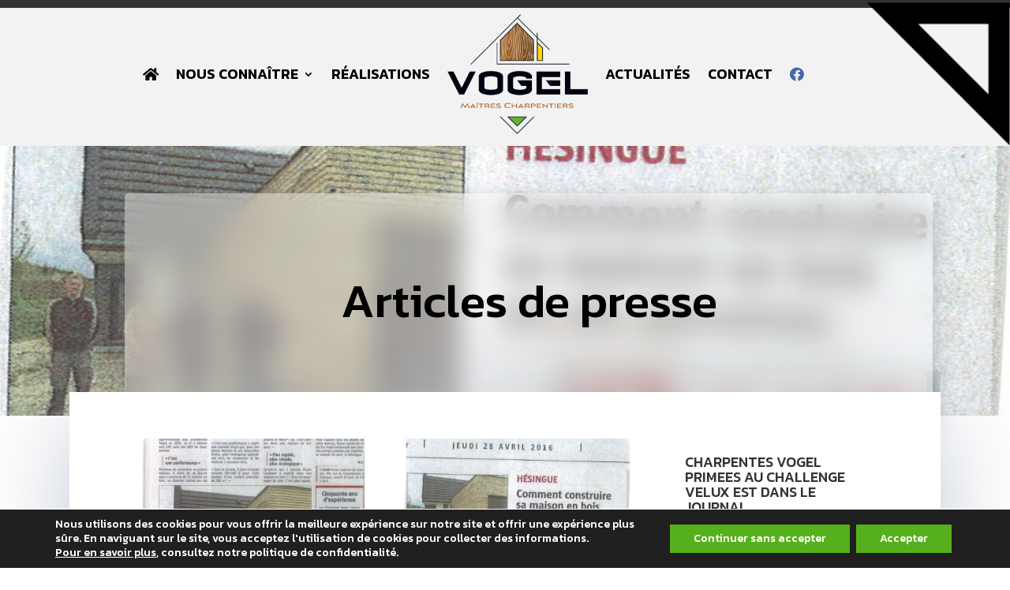

--- FILE ---
content_type: text/css
request_url: https://charpentes-vogel.fr/wp-content/et-cache/39/et-core-unified-39.min.css?ver=1750320933
body_size: -250
content:
.fa-facebook{color:#4867aa}.et_pb_menu__logo{margin-right:88px!important}.mfp-title{display:none}.et-pb-contact-message>p{font-family:'Kanit',Helvetica,Arial,Lucida,sans-serif;font-weight:500;font-size:22px}